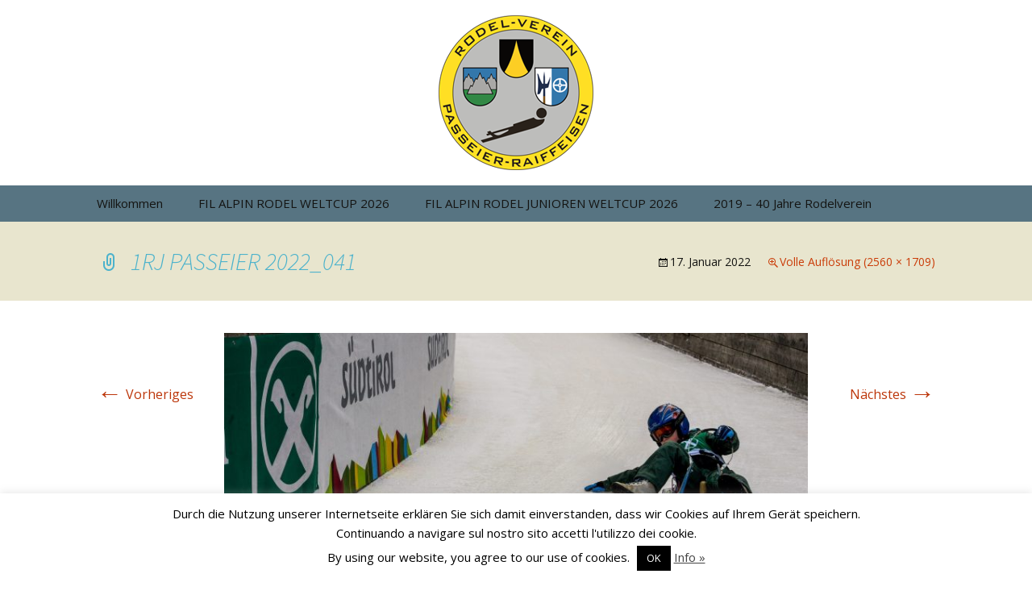

--- FILE ---
content_type: text/css
request_url: http://www.rvpasseier.com/wordpress/wp-content/themes/rvpasseier/style.css?ver=20250415
body_size: 793
content:
@charset "UTF-8";
/* CSS Document */
/*
Theme Name:     Rodelverein Passeier
Theme URI:      http://www.rvpasseier.com
Description:    Child Theme for the Twenty Thirteen Theme
Author:         Lukas Fahrner
Author URI:     http://fahrner.it
Template:       twentythirteen
Version:        1.0
*/


@import url("../twentythirteen/style.css");
body {
	font-family: 'Open Sans', sans-serif;
	background-image:url(img/cold-bg-texture-05.jpg);
}
h2, h3, h4, h5, h6 {
    clear: both;
    font-family: 'Open Sans', sans-serif;
    line-height: 1.3;
	color: #4bb2cc;
}

h1 {
    clear: both;
    font-family: 'Open Sans', sans-serif;
    line-height: 1.3;
	color: #4bb2cc;
	text-transform:uppercase;
	font-size: 36px;
	font-weight:bold;
}  

.site-footer .widget a {
  color: #ffffff;
}

.nav-menu .current_page_item > a, .nav-menu .current_page_ancestor > a, .nav-menu .current-menu-item > a, .nav-menu .current-menu-ancestor > a {
  color: #ffffff;
  font-style: italic;
}

.nav-menu li:hover > a,
.nav-menu li a:hover,
.nav-menu li:focus > a,
.nav-menu li a:focus {
	background-color: #4bb2cc;
	color: #fff;
}

.navbar {
    background-color: #577482;
    margin: 0 auto;
    max-width: 1600px;
    width: 100%;
}

table {
  border-collapse: collapse;
  border-spacing: 0;
  font-size: 100%;
  line-height: 2;
}

.widget {
  -moz-hyphens: auto;
  background-color: #ffffff;
  font-size: 14px;
  margin: 0 0 24px;
  padding: 20px;
  word-wrap: break-word;
}


.site-footer .sidebar-container {
  background-color: #4bb2cc;
  padding: 20px 0;
}

.site-footer .widget {
  background: transparent none repeat scroll 0 0;
  color: #4bb2cc;
  float: left;
  margin-right: 20px;
  width: 245px;
}

.site-footer .widget-title, .site-footer .widget-title a, .site-footer .wp-caption-text {
  color: #4bb2cc;
  font-weight:bold;
}

.site-footer .widget {
  color: #000000;
}

.site-footer .sidebar-container {
	background-image:url(img/cold-bg-texture-05.jpg);
}
	